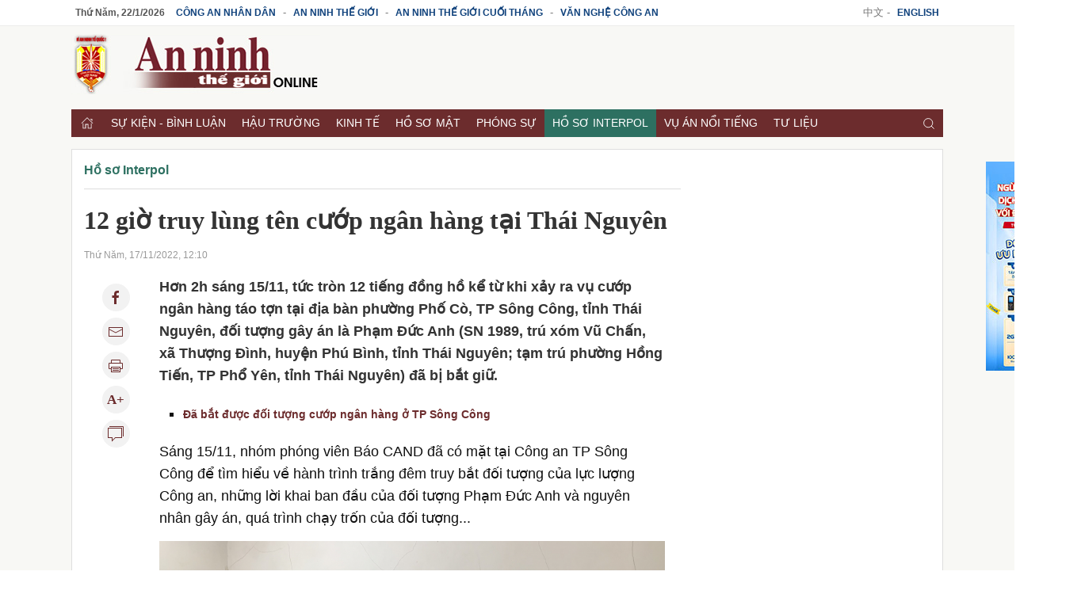

--- FILE ---
content_type: text/html; charset=utf-8
request_url: https://antg.cand.com.vn/Ho-so-Interpol/12-gio-truy-lung-ten-cuop-ngan-hang-tai-thai-nguyen-i674589/
body_size: 12703
content:
<!DOCTYPE html>
<html lang="en">
<head>
    <meta charset="utf-8">
    <meta http-equiv="X-UA-Compatible" content="IE=edge,chrome=1">
    <meta name="viewport" content="width=device-width, initial-scale=1.0, maximum-scale=1.0, user-scalable=0">
    <meta name="robots" content="noarchive,index,follow" />
    <meta name="googlebot" content="noarchive,index,follow" />
    <title>12 giờ truy lùng tên cướp ngân hàng tại Thái Nguyên - Báo An ninh thế giới</title>
    
    <meta http-equiv="Content-Type" content="text/html; charset=UTF-8">
<meta http-equiv="audience" content="General">
<link rel="dns-prefetch" href="//img.cand.com.vn" />
<link rel="dns-prefetch" href="//static.cand.com.vn" />
<link rel="dns-prefetch" href="//clip.cand.com.vn" />
<link rel="dns-prefetch" href="//www.google-analytics.com" />
<link rel="dns-prefetch" href="//www.googletagmanager.com" />
<meta name="robots" content="index,follow" />
<meta property="og:type" content="article" />
<meta property='og:site_name' content='Báo An ninh thế giới' />
<meta property="og:locale" content="vi_VN" />
<meta content='12 giờ truy lùng tên cướp ngân hàng tại Thái Nguyên' property='og:title' />
<meta content='https://img.cand.com.vn/NewFiles/Images/2022/11/17/1a-1668658045082.jpg' property='og:image' />
<meta content='https://cand.com.vn/Ho-so-Interpol/12-gio-truy-lung-ten-cuop-ngan-hang-tai-thai-nguyen-i674589/' property='og:url' />
<meta content='Hơn 2h sáng 15/11, tức tròn 12 tiếng đồng hồ kể từ khi xảy ra vụ cướp ngân hàng táo tợn tại địa bàn phường Phố Cò, TP Sông Công, tỉnh Thái Nguyên, đối tượng gây án là Phạm Đức Anh (SN 1989, trú xóm Vũ Chấn, xã Thượng Đình, huyện Phú Bình, tỉnh Thái Nguyên; tạm trú phường Hồng Tiến, TP Phổ Yên, tỉnh Thái Nguyên) đã bị bắt giữ.' property='og:description' />
<meta content='Hơn 2h sáng 15/11, tức tròn 12 tiếng đồng hồ kể từ khi xảy ra vụ cướp ngân hàng táo tợn tại địa bàn phường Phố Cò, TP Sông Công, tỉnh Thái Nguyên, đối tượng gây án là Phạm Đức Anh (SN 1989, trú xóm Vũ Chấn, xã Thượng Đình, huyện Phú Bình, tỉnh Thái Nguyên; tạm trú phường Hồng Tiến, TP Phổ Yên, tỉnh Thái Nguyên) đã bị bắt giữ.' name='description' />
<link rel="alternate" type="application/rss+xml" href="https://cand.com.vn/rssfeed/" title="Báo An ninh thế giới"/>
<link rel="canonical" href="https://cand.com.vn/Ho-so-Interpol/12-gio-truy-lung-ten-cuop-ngan-hang-tai-thai-nguyen-i674589/" />
<link rel='icon' href='https://img.cand.com.vn/Content/images/favicon.ico' type='image/x-icon'/>
<link rel="preload" href="https://img.cand.com.vn/Content/fonts/Roboto-Regular.ttf" as="font" type="font/ttf" crossorigin>
<link rel="preload" href="https://img.cand.com.vn/Content/fonts/Roboto-Bold.ttf" as="font" type="font/ttf" crossorigin>
<link rel="stylesheet" href="https://img.cand.com.vn/Content/css/uikit.min.css" type="text/css" media="all">
<link rel="stylesheet" href="https://img.cand.com.vn/Content/css/template.css?v=1.54" type="text/css" media="all">
<script src="https://img.cand.com.vn/Content/js/jquery.js" defer></script>
<script src="https://img.cand.com.vn/Content/js/uikit.min.js" defer></script>
<script src="https://img.cand.com.vn/Content/js/uikit-icons.min.js" defer></script>
<script src="https://img.cand.com.vn/Content/js/chart.min.js?v=1.54" defer></script>
<script src="https://img.cand.com.vn/Content/js/custom.js?v=1.54" defer></script>
<meta name="google-site-verification" content="3agpXj6Vj_AKsXNj9SlalzFV2G2kte9cYn8q3HRW0G0" /><!-- Google tag (gtag.js) 20 Feb 2023 for GA 4--><script async src="https://www.googletagmanager.com/gtag/js?id=G-SBB6DJ5ZLT"></script><script>
  window.dataLayer = window.dataLayer || [];
  function gtag(){dataLayer.push(arguments);}
  gtag('js', new Date());

  gtag('config', 'G-SBB6DJ5ZLT');
</script><script async="" src="https://pagead2.googlesyndication.com/pagead/js/adsbygoogle.js"></script><script async custom-element="amp-auto-ads"
        src="https://cdn.ampproject.org/v0/amp-auto-ads-0.1.js">
</script>
<!-- admicro --><script>
  var arfAsync = arfAsync || [];
</script><script id="arf-core-js" onerror="window.arferrorload=true;" src="//media1.admicro.vn/cms/Arf.min.js" async></script>

<script type="application/ld+json">
{"@context":"http://schema.org",
"@type":"Organization",
"name":"Báo Công an Nhân dân","url":"https://cand.com.vn",
"slogan":"Tin cậy, nhân văn, kịp thời","logo":"https://img.cand.com.vn/Content/images/logo.png",
"email":"candonline@gmail.com",
"additionalType":"https://vi.wikipedia.org/wiki/C%C3%B4ng_an_nh%C3%A2n_d%C3%A2n_(b%C3%A1o)",
"sameAs":["https://www.facebook.com/tintuccand/","https://vi.wikipedia.org/wiki/C%C3%B4ng_an_nh%C3%A2n_d%C3%A2n_(b%C3%A1o)"]}
</script>
<link rel="amphtml" href="https://amp.cand.com.vn/Ho-so-Interpol/12-gio-truy-lung-ten-cuop-ngan-hang-tai-thai-nguyen-i674589/" /><script type="application/ld+json">
{"@context":"http://schema.org",
"@type":"NewsArticle",
"mainEntityOfPage":{
"@type":"WebPage",
"@id":"https://cand.com.vn/Ho-so-Interpol/12-gio-truy-lung-ten-cuop-ngan-hang-tai-thai-nguyen-i674589/" },
"headline":"12 giờ truy l&#249;ng t&#234;n cướp ng&#226;n h&#224;ng tại Th&#225;i Nguy&#234;n - B&#225;o An ninh thế giới",
"description":"Hơn 2h s&#225;ng 15/11, tức tr&#242;n 12 tiếng đồng hồ kể từ khi xảy ra vụ cướp ng&#226;n h&#224;ng t&#225;o tợn tại địa b&#224;n phường Phố C&#242;, TP S&#244;ng C&#244;ng, tỉnh Th&#225;i Nguy&#234;n, đối tượng g&#226;y &#225;n l&#224; Phạm Đức Anh (SN 1989, tr&#250; x&#243;m Vũ Chấn, x&#227; Thượng Đ&#236;nh, huyện Ph&#250; B&#236;nh, tỉnh Th&#225;i Nguy&#234;n; tạm tr&#250; phường Hồng Tiến, TP Phổ Y&#234;n, tỉnh Th&#225;i Nguy&#234;n) đ&#227; bị bắt giữ.",
"image":{
"@type":"ImageObject",
"url":"https://img.cand.com.vn/NewFiles/Images/2022/11/17/1a-1668658045082.jpg",
"width":600,
"height":338 },
"datePublished":"11/17/2022 12:10:00 PM",
"dateModified":"11/17/2022 12:12:30 PM",
"author":{ "@type":"Person", "name":"Quỳnh Vinh - Hoàng Phong" },
"publisher":{ "@type": "Organization", "name":"Báo An ninh thế giới",
"logo":{ "@type":"ImageObject", "url": "https://img.cand.com.vn/Content/images/logo.png"}
}}
</script>
<!--[if lt IE 9]>
<script src="http://html5shim.googlecode.com/svn/trunk/html5.js"></script>
<![endif]-->
<script>
    let oDataLayer = { "page_type": "detail", "item_id": "674589", "theme": "0", "cat": "", "version": "1.54", "ct_type": "1", "imgUrl": "https://img.cand.com.vn", "ct_url": "https://cand.com.vn/Ho-so-Interpol/12-gio-truy-lung-ten-cuop-ngan-hang-tai-thai-nguyen-i674589/" };
</script>
<!-- Global site tag (gtag.js) - Google Analytics -->
<script async src="https://www.googletagmanager.com/gtag/js?id=UA-57147285-1"></script>
<script>
    window.dataLayer = window.dataLayer || [];
    function gtag() { dataLayer.push(arguments); }
    gtag('js', new Date());
    gtag('config', 'UA-57147285-1');
    gtag('config', 'G-V8L63HDERP');
    gtag('config', 'UA-4763663-9');
</script>
</head>
<body>
    <div class="uk-offcanvas-content antg-site">
        <div class="uk-hidden@m nav-mobile" uk-sticky>
            <nav class="uk-navbar uk-navbar-container">
                <div class="uk-navbar-left">
                    <a class="uk-navbar-toggle" href="#offcanvas-overlay-push" uk-toggle>
                        <span uk-icon="menu"></span>
                    </a>
                </div>
                <div class="header-logo">
                    <a href="/"><img src="https://img.cand.com.vn/Content/images/logo_antg.png" width="178" height="45"/></a>
                </div>
                <div class="uk-navbar-right">
                    <a href="#modal-search" uk-search-icon uk-toggle></a>
                </div>
            </nav>
        </div>
        


<section class="headersite uk-visible@m">
    <div class="top-bar">
        <div class="swrapper" >
<div class="uk-grid-collapse" uk-grid="">
<div class="box-link uk-width-3-4 uk-text-left"><a class="current-date" href="/">.</a> <a href="https://cand.com.vn">Công an Nhân dân</a> - <a href="https://antg.cand.com.vn">An ninh thế giới</a> - <a href="https://antgct.cand.com.vn">An ninh thế giới cuối tháng</a> - <a href="https://vnca.cand.com.vn">Văn nghệ công an</a></div>

<div class="box-link uk-width-1-4 uk-text-right">中文 - <a href="https://en.cand.com.vn">English</a></div>
</div>
 

        </div>
    </div>
    <div class="swrapper">
        <div uk-grid class="uk-grid-site mid-bar">
            <div class="logo uk-width-1-3" ><p><a href="/"><img src="https://img.cand.com.vn/Content/images/logo_antg.png" /><!--- <img src="https://static.cand.com.vn/Files/Image/logos/logo_antg_tet.png" />---></a></p>
 
</div>
            <div class="header-banner uk-text-right uk-width-expand" ></div>
        </div>
    </div>
    <div class="swrapper">
        <div class="nav" uk-sticky>
            <div class="swrapper">
                <ul class="uk-clearfix" >
<li class="home"><a href="//cand.com.vn"><span uk-icon="icon:home;ratio:.8"></span></a></li>
    <li class="parent-menu">
        <a href="/su-kien-binh-luan-antg/">Sự kiện - B&#236;nh luận</a>
        <ul class="uk-clearfix sub-navbar">

        </ul>
    </li>
    <li class="parent-menu">
        <a href="/hau-truong/">Hậu trường</a>
        <ul class="uk-clearfix sub-navbar">

        </ul>
    </li>
    <li class="parent-menu">
        <a href="/kinh-te-van-hoa-the-thao/">Kinh tế</a>
        <ul class="uk-clearfix sub-navbar">

        </ul>
    </li>
    <li class="parent-menu">
        <a href="/ho-so-mat/">Hồ sơ mật</a>
        <ul class="uk-clearfix sub-navbar">

        </ul>
    </li>
    <li class="parent-menu">
        <a href="/phong-su/">Ph&#243;ng sự</a>
        <ul class="uk-clearfix sub-navbar">

        </ul>
    </li>
    <li class="parent-menu">
        <a href="/ho-so-interpol/">Hồ sơ Interpol</a>
        <ul class="uk-clearfix sub-navbar">

        </ul>
    </li>
    <li class="parent-menu">
        <a href="/vu-an-noi-tieng/">Vụ &#225;n nổi tiếng</a>
        <ul class="uk-clearfix sub-navbar">

        </ul>
    </li>
    <li class="parent-menu">
        <a href="/tu-lieu-antg/">Tư liệu</a>
        <ul class="uk-clearfix sub-navbar">

        </ul>
    </li>
    <li class="parent-menu">
        <a href="/do-day/">Đ&#243; đ&#226;y</a>
        <ul class="uk-clearfix sub-navbar">

        </ul>
    </li>
<li class="search uk-float-right"><a href="#modal-search" uk-toggle><i uk-icon="icon:search;ratio:.8"></i></a></li>
<li class="navmobile uk-float-right"><a href="" uk-toggle="target: #offcanvas-reveal"><i uk-icon="menu"></i></a></li>
 

                </ul>
            </div>
        </div>
        <div class="clear"></div>
    </div>
    <div class="clear"></div>
</section>
<section class="bodysite">
    <div class="swrapper top-body" >
    <div class="simple-html-block box-ads uk-visible@m" data-id="36" data-holder="" data-order="-1"></div>
 

    </div>
    <div class="swrapper sitecover uk-clearfix">
        <div class="sticky sticky-ads-outside uk-visible@m"></div>
        <div class="zone-1 page-grid uk-grid-site">
            <div class="uk-width-1-1 uk-width-2-3@m uk-width-expand col-main" >
    <div class="simple-html-block box-ads full-width nomargin uk-hidden@m" data-id="39" data-holder="" data-order="-1"></div>
 
    <section class="breabrumb">
        <ul class="uk-breadcrumb">
                <li class="bc-item" data-level="3" data-id="1386"><a href="https://antg.cand.com.vn/Ho-so-Interpol/">Hồ sơ Interpol</a></li>
            
        </ul>

    </section>
    <script type="application/ld+json">
        {"@context":"http://schema.org",
        "@type":"BreadcrumbList",
        "itemListElement":[[{
        "@type":"ListItem",
        "position":1,
        "name": "Hồ sơ Interpol",
        "item": {
        "@id":" https://antg.cand.com.vn/Ho-so-Interpol/",
        "name":"Hồ sơ Interpol"}}]
]}
    </script>
 

    <div class="entry-content  " data-theme="0">
        <div class="top-entry-content">
            <h1 class="box-title-detail entry-title">12 giờ truy l&#249;ng t&#234;n cướp ng&#226;n h&#224;ng tại Th&#225;i Nguy&#234;n</h1>
            <div class="box-sep-detail"></div>
            <div class="box-date">Thứ Năm, 17/11/2022, 12:10</div>
        </div>
        <div class="uk-clearfix box-content-bounder uk-grid-site" uk-height-match="row:false">
            <div class="box-left-detail uk-visible@m">
                <div class="social-icons uk-text-center">
                    <a href="http://www.facebook.com/sharer.php?u=https://antg.cand.com.vn/Ho-so-Interpol/12-gio-truy-lung-ten-cuop-ngan-hang-tai-thai-nguyen-i674589/" target="_blank" rel="noopener" class="uk-icon-button" uk-icon="facebook" title="Chia sẻ Facebook"></a>
                    <a href="mailto:?Subject=Báo An ninh thế giới: https://antg.cand.com.vn/Ho-so-Interpol/12-gio-truy-lung-ten-cuop-ngan-hang-tai-thai-nguyen-i674589/" class="uk-icon-button" uk-icon="mail" title="Chia sẻ email"></a>
                    <a href="javascript:;" onclick="printThis()" class="uk-icon-button" uk-icon="print" title="In nội dung"></a>
                    <a href="javascript:;" onclick="increaseFont(this)" class="uk-icon-button uk-icon uk-font-icr"><span></span></a>
                    <a href="javascript:;" onclick="scrollToDiv('.box-comment')" class="uk-icon-button" uk-icon="comments" title="Bình luận">
                    </a>
                </div>
            </div>
            <div class="box-content-detail uk-width-expand@m">
                <div class="box-des-detail this-one">
                    <span class=""></span>
                    <p>Hơn 2h sáng 15/11, tức tròn 12 tiếng đồng hồ kể từ khi xảy ra vụ cướp ngân hàng táo tợn tại địa bàn phường Phố Cò, TP Sông Công, tỉnh Thái Nguyên, đối tượng gây án là Phạm Đức Anh (SN 1989, trú xóm Vũ Chấn, xã Thượng Đình, huyện Phú Bình, tỉnh Thái Nguyên; tạm trú phường Hồng Tiến, TP Phổ Yên, tỉnh Thái Nguyên) đã bị bắt giữ.</p>

                </div>
                <div class="box-sep-detail box-ads-detail-top"><article></article></div>
                <div class="detail-content-body" data-theme="0">
                    <div class="contref simplebox vertical">
<ul>
	<li><a href="https://cand.com.vn/Ban-tin-113/da-bat-duoc-doi-tuong-cuop-ngan-hang-o-tp-song-cong-i674274/" title="Đã bắt được đối tượng cướp ngân hàng ở TP Sông Công">Đã bắt được đối tượng cướp ngân hàng ở TP Sông Công</a></li>
</ul>
</div>

<p>Sáng 15/11, nhóm phóng viên Báo CAND đã có mặt tại Công an TP Sông Công để tìm hiểu về hành trình trắng đêm truy bắt đối tượng của lực lượng Công an, những lời khai ban đầu của đối tượng Phạm Đức Anh và nguyên nhân gây án, quá trình chạy trốn của đối tượng...</p>

<figure class="image"><img alt="1a.jpg -0" data-src="https://img.cand.com.vn/resize/800x800/NewFiles/Images/2022/11/17/1a-1668657829567.jpg" height="1926" src="https://img.cand.com.vn/resize/600x600/NewFiles/Images/2022/11/17/1a-1668657829567.jpg" uk-img="" width="2568" />
<figcaption>Phạm Đức Anh tại Cơ quan điều tra.</figcaption>
</figure>

<p>Thượng tá Nguyễn Phương Nam, Trưởng Công an TP Sông Công cho biết, hơn 14h ngày 14/11 xảy ra vụ cướp, Đại tá Bùi Đức Hải, Giám đốc Công an tỉnh Thái Nguyên và Đại tá Đào Thế Hưng, Phó giám đốc Công an tỉnh đã trực tiếp xuống chỉ đạo tại hiện trường.</p>

<p>Thực hiện ý kiến chỉ đạo của đồng chí Trung tướng Nguyễn Duy Ngọc, Ủy viên Trung ương Đảng, Thứ trưởng Bộ Công an, Thủ trưởng Cơ quan CSĐT Bộ Công an, Công an tỉnh Thái Nguyên đã chỉ đạo các lực lượng: Phòng Cảnh sát hình sự, Công an TP Phổ Yên, Công an huyện Phú Bình, Công an TP Sông Công tập trung họp bàn phương án rà soát, xác minh, đấu tranh truy bắt đối tượng. Đặc biệt, có sự phối hợp chặt chẽ của Phòng Trọng án, Cục Cảnh sát hình sự Bộ Công an.</p>

<p>Khó khăn ở chỗ, đối tượng có sự chuẩn bị từ trước, ngụy trang khó nhận diện như đeo khẩu trang, mặc áo mưa trùm kín đầu, đeo găng tay, tháo biển số... Sau khi gây án, đối tượng bỏ xe máy, đi taxi di chuyển lòng vòng rất nhiều nơi để tránh sự truy xét của lực lượng Công an. Tuy nhiên, với sự nỗ lực của các lực lượng nên khoảng 24h ngày 14/11, lực lượng Công an đã làm rõ được đối tượng gây án là Phạm Đức Anh và tập trung xác minh, truy bắt. "Đến 2h15 ngày 15/11, tròn 12 tiếng đồng hồ truy bắt, chúng tôi đã bắt giữ đối tượng tại nhà, ở xã Thượng Đình, huyện Phú Bình", Thượng tá Nguyễn Phương Nam thông tin.</p>

<p>Tại Công an TP Sông Công, đối tượng Phạm Đức Anh thái độ rất tỉnh táo, tỏ ra bình tĩnh nhưng liên tục cúi mặt khi kể về quá trình phạm tội của mình. Theo đó, do chơi bời các trò cờ bạc, game online trên mạng nhiều dẫn đến nợ nần nên 10h sáng 14/11, đối tượng nảy sinh ý định cướp ngân hàng để lấy tiền trả nợ. Đối tượng đến hàng tạp hóa gần nhà mua 1 khẩu súng lục đồ chơi và 1 đôi găng tay len, rồi mua một bộ áo mưa màu đen, có hình con gà màu trắng trên ngực áo bên trái để chuẩn bị trang phục, phương tiện đột nhập ngân hàng.</p>

<p>Tiếp đó, Đức Anh đi đi lại lại hai lần trước chi nhánh ngân hàng sẽ gây án để thăm dò. Về phòng trọ, đối tượng tháo biển số xe máy (đây là xe đối tượng mượn). 12h45, hắn bắt đầu thực hiện kế hoạch, phóng xe đến đường mòn, đoạn đất trống thì dừng lại mặc áo mưa rồi mới đi đến ngân hàng. Do còn sớm ngân hàng chưa mở cửa, đối tượng lại phóng xe đi vòng quanh, rồi đứng ở cổng chợ đến 13h40 thì vào ngân hàng, chờ một bà cụ đang giao dịch.</p>

<p>Ngồi một lúc, khi nhân viên ngân hàng hỏi lý do, đối tượng  bảo cần rút tiền và nhận tờ khai ghi thông tin. Sau đó, đối tượng vờ ra mở cốp xe lấy căn cước công dân, khi vào thấy ngân hàng còn ít người nên đối tượng đã rút súng chĩa vào 1 nhân viên nam và 3 nữ nhân viên đe dọa và đưa túi bóng đen yêu cầu để tiền vào túi.</p>

<p>Cướp được tiền, Phạm Đức Anh cầm tiền đi ra ngoài, phóng xe máy chạy về phía Hà Nội. Lòng vòng qua khu đô thị vắng người, đối tượng dừng lại cởi áo mưa, sau đó về phòng trọ. Đói tượng để lại xe máy, quần áo, một số tiền, khẩu súng nhựa, găng tay ở phòng, sau đó khoác áo khoác bắt taxi đi "thanh toán nợ".</p>

<p>Theo đối tượng khai nhận, Đức Anh từng làm việc tại Khu Công nghiệp Điềm Thụy nhưng cách đây 10 ngày thì nghỉ vì thấy chán và "đề xuất cải tiến nhiều thứ nhưng không thay đổi được gì". Nói vậy nhưng đối tượng thuộc dạng chơi bời có tiếng, khiến gia đình từng phải trả nợ hơn 1 tỷ đồng.</p>

<p>Cũng do mê game "tài xỉu" qua mạng nên đối tượng tiếp tục chơi và bị thua, phải cắm chiếc xe ôtô Kia K3 - tài sản hai vợ chồng tích cóp được - lấy 270 triệu để trả nợ. Sợ bố mẹ, vợ con biết được, đối tượng đành "tự giải quyết" bằng cách cướp ngân hàng lấy tiền trả nợ. Gần 700 triệu cướp được, đối tượng mang 290 triệu đi trả nợ, đưa thêm chủ nợ 20 triệu vì đang mượn xe máy (chính là chiếc xe gây án)...</p>

<p>Có một sự bình thản, "xác định sự đã rồi" trong thái độ của Phạm Đức Anh, bởi gây án xong đi chuộc ôtô, đối tượng còn đi ôtô đến khu công nghiệp mua súng nước cho con trai chơi, về nhà chờ con trai ăn cháo xong thì đưa xuống công ty của vợ đang làm để chơi bắn súng nước, chờ đón vợ về.</p>

<p>Sau đó đối tượng ở nhà cho đến khi bị bắt vào lúc rạng sáng. Đối tượng bình thản là vậy nhưng tổ công tác của Công an tỉnh Thái Nguyên và Cục Cảnh sát hình sự đã phải trắng đêm rà soát, xác minh, truy tìm khắp các nẻo đường để bắt giữ đối tượng do đối tượng nhiều lần thay đổi quần áo, trang phục trên người, phương tiện di chuyển để tránh sự phát hiện...</p>

<p>Ghi nhận chiến công xuất sắc của Công an TP Sông Công, sáng 15/11, các đồng chí: Hoàng Thái Cương, Bí thư Thành ủy TP Sông Công; Vũ Duy Nghĩa, Chủ tịch UBND TP Sông Công; Đỗ Chí Thanh, Phó bí thư Thường trực Thành ủy TP Sông Công đã đến thăm, động viên, thưởng nóng CBCS Công an TP Sông Công số tiền 30 triệu đồng.</p>

<div class="contref simplebox thumbnail">
<ul>
	<li><a href="https://cand.com.vn/Lan-theo-dau-vet-toi-pham/doi-tuong-cuop-ngan-hang-tai-tp-song-cong-khai-gi-tai-co-quan-cong-an--i674325/" title="Đối tượng cướp ngân hàng tại TP Sông Công khai gì tại Cơ quan Công an?"><img alt="Đối tượng cướp ngân hàng tại TP Sông Công khai gì tại Cơ quan Công an?" class="img-fl" data-src="https://img.cand.com.vn/resize/320x320/NewFiles/Images/2022/11/15/z3882245593407_fa6926b78dde2e84e-1668488890536.jpg" height="180" src="https://img.cand.com.vn/resize/180x180/NewFiles/Images/2022/11/15/z3882245593407_fa6926b78dde2e84e-1668488890536.jpg" uk-img="" width="320" /> Đối tượng cướp ngân hàng tại TP Sông Công khai gì tại Cơ quan Công an? </a></li>
	<li><a href="https://cand.com.vn/Ban-tin-113/ten-cuop-ngan-hang-tai-tp-song-cong-khai-thua-bac-can-tien-chuoc-o-to-i674280/" title="Tên cướp ngân hàng tại TP Sông Công khai: Thua bạc, cần tiền chuộc ô tô"><img alt="Tên cướp ngân hàng tại TP Sông Công khai: Thua bạc, cần tiền chuộc ô tô" class="img-fl" data-src="https://img.cand.com.vn/resize/320x320/NewFiles/Images/2022/11/15/z3881366036052_17f3c0c3c33b5adb1-1668473185913.jpg" height="180" src="https://img.cand.com.vn/resize/180x180/NewFiles/Images/2022/11/15/z3881366036052_17f3c0c3c33b5adb1-1668473185913.jpg" uk-img="" width="320" /> Tên cướp ngân hàng tại TP Sông Công khai: Thua bạc, cần tiền chuộc ô tô </a></li>
</ul>
</div>

                </div>
                <div class="uk-clearfix line-end-of-content"></div>
                <div class="box-author uk-text-right uk-clearfix">
                    <strong>Quỳnh Vinh - Ho&#224;ng Phong</strong>
                </div>
                <div class="box-ads-detail-bottom"><article></article></div>
                <div class="box-widget box-tags">
                        <a href="javascript:;"><i uk-icon="tag"></i></a>
                        <span class="bounder-content-data" data-id="tagcloud" data-url="/Tag/TagByObjectId?objectId=674589"><i uk-spinner="ratio:0.5"></i></span>
                </div>
                <div class="box-widget box-likepage uk-clearfix">
                    <a href="http://www.facebook.com/sharer.php?u=https://antg.cand.com.vn/Ho-so-Interpol/12-gio-truy-lung-ten-cuop-ngan-hang-tai-thai-nguyen-i674589/" target="_blank" rel="noopener" class="btn-square btn-share-facebook" uk-icon="facebook" title="Chia sẻ Facebook"><span class="uk-visible@m">Facebook</span> </a>
                    <a href="https://twitter.com/share?url=https://antg.cand.com.vn/Ho-so-Interpol/12-gio-truy-lung-ten-cuop-ngan-hang-tai-thai-nguyen-i674589/&text=Báo An ninh thế giới" target="_blank" rel="noopener" class="btn-square btn-share-twitter" uk-icon="twitter" title="Chia sẻ Twitter"><span class="uk-visible@m">Twitter</span> </a>
                    
                    <a href="javascript:;" onclick="printThis(this)" class="btn-square btn-share-link" uk-icon="print" title="Bản in"><span class="uk-visible@m">Bản in</span> </a>
                    <a href="mailto:?Subject=Báo An ninh thế giới: https://antg.cand.com.vn/Ho-so-Interpol/12-gio-truy-lung-ten-cuop-ngan-hang-tai-thai-nguyen-i674589/" class="btn-square btn-share-mail" uk-icon="mail" title="Chia sẻ email"><span class="uk-visible@m">Email</span> </a>
                    <a href="https://news.google.com/publications/CAAqBwgKMNP5qAswxYTBAw" class="btn-google-follow" target="_blank" title="Google News"><i class="uk-visible@m">Theo dõi trên </i><i class="uk-icon uk-icon-image"></i><span>News</span></a>
                    <a href="javascript:history.back()" class="btn-square pull-right" uk-icon="chevron-left" title="Trở lại" rel="prev"><span class="uk-visible@m">Quay lại</span> </a>
                </div>
            </div>
        </div>
    </div>
    <div class="box-ads-detail-footer"><article></article></div>
    <div class="box-widget box-related">
        <div class="box-header">
            <a href="javascript:;">Các tin khác</a>
        </div>
        <div class="box-content boxlist-other bounder-content-data" data-id="relatedpost" data-url="/Article/PagingRelated?articleId=674589&amp;categoryId=1386&amp;pageSize=10&amp;pageIndex=0">
            <div class="uk-text-center"><i class="preload pl-content"></i></div>
        </div>
        <div class="uk-clearfix"></div>
    </div>
        <div class="box-widget box-comment">
<div class="box-widget box-cmt">
    <div class="box-header">
        <a href="javascript:;">Ý kiến bạn đọc <span class="count"></span></a>
    </div>
    <div class="box-content box-comment-list bounder-content-data" data-id="comments" data-url="/Comment/CommentPaging?pageSize=10&amp;pageIndex=0&amp;objectId=674589">
        <div class="uk-text-center"><i class="preload pl-content"></i></div>
    </div>
</div>

<div class="notification"></div>
<div class="clear"></div>
<div class="box-widget box-post box-post-form">
    <div class="box-content">
        <form class="uk-grid-site" uk-grid>
            <div class="uk-width-1-1">
                <textarea class="uk-textarea textin input-txt" rows="3" id="comment_content_temp" name="comment_content_temp" placeholder="Ý kiến của bạn"></textarea>
            </div>
            <div class="uk-width-1-1 btn-send-temp" style="display:none">
                <button type="button" class="uk-button uk-button-primary sub" onclick="preComment(this)">Gửi ý kiến</button>
            </div>
        </form>
        <div id="modal-comment" class="uk-modal" uk-modal>
            <div class="uk-modal-dialog uk-flex uk-flex-center uk-flex-middle" uk-height-viewport>
                <button class="uk-modal-close-default" type="button" uk-close></button>
                <div class="uk-modal-body">
                    <div class="uk-modal-title">Gửi ý kiến</div>
                    <form class="uk-comment-body">
                        <input type="hidden" id="object_id" name="object_id" value="674589" />
                        <input type="hidden" id="parent_id" name="parent_id" value="0" />
                        <div class="uk-grid-small" uk-grid>
                            <div class="uk-width-1-2">
                                <input class="uk-input textin name" type="text" placeholder="Tên bạn" id="comment_author" name="comment_author">
                            </div>
                            <div class="uk-width-1-2">
                                <input class="uk-input textin email" type="text" placeholder="Địa chỉ Email" id="comment_author_contact" name="comment_author_contact">
                            </div>
                            <div class="uk-width-1-1 uk-remove-margin-top">
                                <textarea class="uk-textarea textin input-txt" rows="5" id="comment_content" name="comment_content" placeholder="Ý kiến của bạn"></textarea>
                            </div>
                        </div>
                        <div class="recaptcha-bounder">
                        </div>
                    </form>
                </div>
            </div>
        </div>
    </div>
</div>

<script type="text/javascript">
    var pageIndex = 1;
    function loadNextComment(el){
        var url = '/Comment/CommentPaging?pageSize=10&pageIndex=' + pageIndex + '&objectId=674589';
        $.get(url, function (data) {
            var lst = $(data).html();
            $('.uk-comment-list-bounder').append(lst);
            $(el).hide();
            pageIndex++;
            if (data.length == 0) $('.btn-next').hide();
        }).done(function () {
            initCommentLike();
        });
    };
</script>
        </div>
 
    <div class="simple-html-block uk-hidden@m" data-id="47" data-holder="" data-order="-1"></div>
 
    <div class="simple-html-block box-ads capture-block uk-visible@m" data-id="45" data-holder=".box-ads-detail-bottom" data-order="-1"></div>
 
    <div class="simple-html-block box-ads capture-block uk-hidden@m" data-id="41" data-holder=".box-ads-detail-bottom" data-order="-1"></div>
 

            </div>
            <div class="uk-width-1-3 uk-visible@m uk-width-auto col-sidebar" >
    <div class="simple-html-block box-ads uk-visible@m" data-id="43" data-holder="" data-order="-1"></div>
 
    <div class="simple-html-block box-ads uk-visible@m" data-id="38" data-holder="" data-order="-1"></div>
 
    <div class="simple-html-block box-ads sticky uk-visible@m" data-id="46" data-holder="" data-order="-1"></div>
 

            </div>
        </div>
        <div class="zone-2" >
            
        </div>
        <div class="zone-3 page-grid uk-grid-site">
            <div class="uk-width-1-1 uk-width-2-3@m uk-width-expand col-main" >
                
            </div>
            <div class="uk-width-1-3 uk-visible@m uk-width-auto col-sidebar" >
                
            </div>
        </div>
        <div class="zone-4" >
<div class="bounder-content-data uk-hidden@m" data-id="articlebottomfeaturedposts" data-url="/Article/ArticleHomeTopic?propertyId=1208&amp;pageSize=4&amp;displayView=ArticleHomeTopic3&amp;displayTitle=Đang được quan tâm">
<div class="uk-text-center"><i class="preload pl-content">.</i></div>
</div>

<div class="bounder-content-data" data-id="articlebottomposts" data-url="/Article/ArticleHomeTopic?propertyId=1209&amp;pageSize=15&amp;displayView=ArticleHomeTopic3&amp;displayTitle=Sự kiện nóng">
<div class="uk-text-center"><i class="preload pl-content">.</i></div>
</div>
 
    <div class="simple-html-block box-ads uk-hidden@m" data-id="42" data-holder="" data-order="-1"></div>
 
    <div class="simple-html-block box-ads uk-visible@m" data-id="37" data-holder="" data-order="-1"></div>
 

        </div>
    </div>
    <div class="uk-clearfix"></div>
</section>
<section class="footersite">
    <div class="footer-top">
        <div class="swrapper">
            <ul class="uk-clearfix footer-nav uk-visible@m" >
<li class="home"><a href="/"><span uk-icon="icon:home;ratio:.8"></span></a></li>
    <li><a href="/su-kien-binh-luan-antg/"> Sự kiện - B&#236;nh luận</a></li>
    <li><a href="/hau-truong/"> Hậu trường</a></li>
    <li><a href="/kinh-te-van-hoa-the-thao/"> Kinh tế</a></li>
    <li><a href="/ho-so-mat/"> Hồ sơ mật</a></li>
    <li><a href="/phong-su/"> Ph&#243;ng sự</a></li>
    <li><a href="/ho-so-interpol/"> Hồ sơ Interpol</a></li>
    <li><a href="/vu-an-noi-tieng/"> Vụ &#225;n nổi tiếng</a></li>
    <li><a href="/tu-lieu-antg/"> Tư liệu</a></li>
    <li><a href="/do-day/"> Đ&#243; đ&#226;y</a></li>
 

            </ul>
            <div class="footer-home-info" >
    <div class="simple-html-block capture-block uk-visible@m" data-id="27" data-holder=".sticky-ads-outside" data-order="-1"></div>
 

            </div>
        </div>
    </div>
    <div class="footer-bottom">
        <div class="swrapper">
            <div class="footer-logo"></div>
            ©2026. Bản quyền thuộc về Báo Công An Nhân Dân.<br>
            ®Không sao chép dưới mọi hình thức khi chưa có sự đồng ý bằng văn bản của Báo Công An Nhân Dân.
        </div>
    </div>
</section>
<div class="uk-clearfix"></div>
<section class="outsite" >
<div id="offcanvas-overlay-push" uk-offcanvas="overlay:true">
    <div class="uk-offcanvas-bar">
        <button class="uk-offcanvas-close" type="button" uk-close></button>
        <div class="uk-search uk-search-default uk-inline">
            <span uk-search-icon></span>
            <input class="uk-search-input" type="search" placeholder="Tìm kiếm...">
        </div>
        <div class="item-spec-site">
            <a href="https://en.cand.com.vn">English</a> | 
            <a href="/">中文</a>
        </div>
        <ul class="uk-nav uk-nav-default">
            <li class="home"><a href="//cand.com.vn">Trang chủ</a></li>
                <li class="uk-parent">
                    <a class="uk-text-uppercase" href="/su-kien-binh-luan-antg/">Sự kiện - B&#236;nh luận </a>
                    <ul class="uk-clearfix uk-nav-sub">

                    </ul>
                </li>              
                <li class="uk-parent">
                    <a class="uk-text-uppercase" href="/hau-truong/">Hậu trường </a>
                    <ul class="uk-clearfix uk-nav-sub">

                    </ul>
                </li>              
                <li class="uk-parent">
                    <a class="uk-text-uppercase" href="/kinh-te-van-hoa-the-thao/">Kinh tế </a>
                    <ul class="uk-clearfix uk-nav-sub">

                    </ul>
                </li>              
                <li class="uk-parent">
                    <a class="uk-text-uppercase" href="/ho-so-mat/">Hồ sơ mật </a>
                    <ul class="uk-clearfix uk-nav-sub">

                    </ul>
                </li>              
                <li class="uk-parent">
                    <a class="uk-text-uppercase" href="/phong-su/">Ph&#243;ng sự </a>
                    <ul class="uk-clearfix uk-nav-sub">

                    </ul>
                </li>              
                <li class="uk-parent">
                    <a class="uk-text-uppercase" href="/ho-so-interpol/">Hồ sơ Interpol </a>
                    <ul class="uk-clearfix uk-nav-sub">

                    </ul>
                </li>              
                <li class="uk-parent">
                    <a class="uk-text-uppercase" href="/vu-an-noi-tieng/">Vụ &#225;n nổi tiếng </a>
                    <ul class="uk-clearfix uk-nav-sub">

                    </ul>
                </li>              
                <li class="uk-parent">
                    <a class="uk-text-uppercase" href="/tu-lieu-antg/">Tư liệu </a>
                    <ul class="uk-clearfix uk-nav-sub">

                    </ul>
                </li>              
                <li class="uk-parent">
                    <a class="uk-text-uppercase" href="/do-day/">Đ&#243; đ&#226;y </a>
                    <ul class="uk-clearfix uk-nav-sub">

                    </ul>
                </li>              
            <li class="uk-nav-divider"></li>
            <li class="item-spec"><a href="https://antg.cand.com.vn"><img uk-img data-src="https://img.cand.com.vn/Content/images/logo_antg.png" width="195" height="47"/></a></li>
            <li class="item-spec"><a href="https://antgct.cand.com.vn"><img uk-img data-src="https://img.cand.com.vn/Content/images/logo_antgct.png" width="195" height="47"/></a></li>
            
            <li class="item-spec"><a href="https://vnca.cand.com.vn"><img uk-img data-src="https://img.cand.com.vn/Content/images/logo_vnca.png" width="195" height="47"/></a></li>
        </ul>
    </div>
</div> 

</section>
        <div class="clear"></div>
    </div>
    <div id="modal-search" class="uk-modal-full uk-modal" uk-modal>
        <div class="uk-modal-dialog uk-flex uk-flex-center uk-flex-middle" uk-height-viewport>
            <button class="uk-modal-close-full" type="button" uk-close></button>
            <div class="uk-search uk-search-large uk-inline">
                <span class="uk-form-icon uk-icon" uk-icon="icon:search;ratio:2"></span>
                <input class="uk-search-input uk-text-center" type="search" placeholder="Tìm kiếm..." autofocus>
            </div>
        </div>
    </div>
    <a href="javascript:;" onclick="gotoTop()" class="btn-control-top" uk-icon="icon:chevron-up;ratio:2"></a>
</body>
</html>

--- FILE ---
content_type: text/html; charset=utf-8
request_url: https://antg.cand.com.vn/Base/AntiForgeryToken
body_size: 366
content:
<input name="__RequestVerificationToken" type="hidden" value="j7JjsurUJkTIeFMRbNdOYX6ALATs-jLHUaNMSRH5p7gzeaiqxk6xyvJPsRGFTngL2JzRJD2IGMFZC_ETXqchg3897su3OkIZRNuTRtolYNA1" />